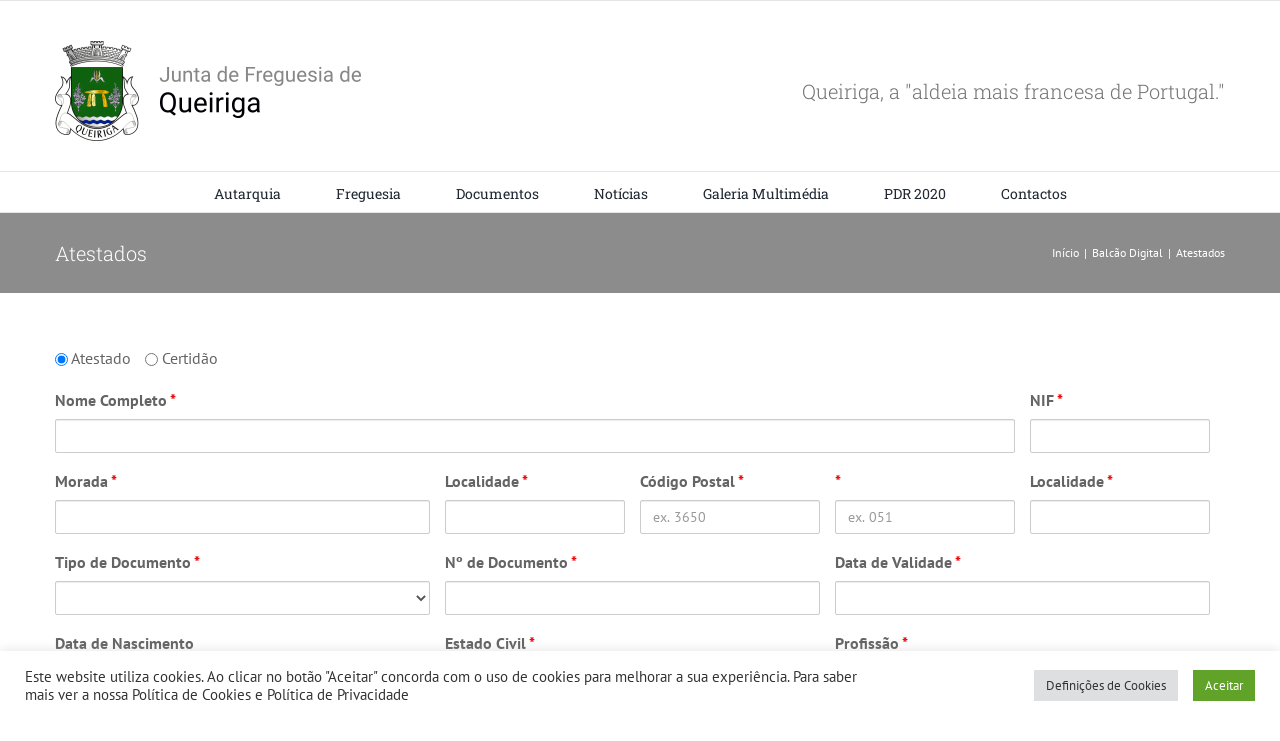

--- FILE ---
content_type: text/html; charset=UTF-8
request_url: https://freguesiadequeiriga.pt/balcao-digital/atestados
body_size: 17045
content:
<!DOCTYPE html>
<html class="avada-html-layout-wide avada-html-header-position-top" lang="pt-PT" prefix="og: http://ogp.me/ns# fb: http://ogp.me/ns/fb#">
<head>
	<meta http-equiv="X-UA-Compatible" content="IE=edge" />
	<meta http-equiv="Content-Type" content="text/html; charset=utf-8"/>
	<meta name="viewport" content="width=device-width, initial-scale=1" />
	<title>Atestados &#8211; Junta de Freguesia de Queiriga</title>
<meta name='robots' content='max-image-preview:large' />
<link rel="alternate" type="application/rss+xml" title="Junta de Freguesia de Queiriga &raquo; Feed" href="https://freguesiadequeiriga.pt/feed" />
<link rel="alternate" type="application/rss+xml" title="Junta de Freguesia de Queiriga &raquo; Feed de comentários" href="https://freguesiadequeiriga.pt/comments/feed" />
					<link rel="shortcut icon" href="https://freguesiadequeiriga.pt/wp-content/uploads/2021/12/favicon@64.png" type="image/x-icon" />
		
					<!-- For iPhone -->
			<link rel="apple-touch-icon" href="https://freguesiadequeiriga.pt/wp-content/uploads/2021/12/favicon@120.png">
		
					<!-- For iPhone Retina display -->
			<link rel="apple-touch-icon" sizes="180x180" href="https://freguesiadequeiriga.pt/wp-content/uploads/2021/12/favicon@180.png">
		
					<!-- For iPad -->
			<link rel="apple-touch-icon" sizes="152x152" href="https://freguesiadequeiriga.pt/wp-content/uploads/2021/12/favicon@152.png">
		
					<!-- For iPad Retina display -->
			<link rel="apple-touch-icon" sizes="167x167" href="https://freguesiadequeiriga.pt/wp-content/uploads/2021/12/favicon@167.png">
		
		<link rel="alternate" title="oEmbed (JSON)" type="application/json+oembed" href="https://freguesiadequeiriga.pt/wp-json/oembed/1.0/embed?url=https%3A%2F%2Ffreguesiadequeiriga.pt%2Fbalcao-digital%2Fatestados" />
<link rel="alternate" title="oEmbed (XML)" type="text/xml+oembed" href="https://freguesiadequeiriga.pt/wp-json/oembed/1.0/embed?url=https%3A%2F%2Ffreguesiadequeiriga.pt%2Fbalcao-digital%2Fatestados&#038;format=xml" />

		<meta property="og:title" content="Atestados"/>
		<meta property="og:type" content="article"/>
		<meta property="og:url" content="https://freguesiadequeiriga.pt/balcao-digital/atestados"/>
		<meta property="og:site_name" content="Junta de Freguesia de Queiriga"/>
		<meta property="og:description" content=""/>

									<meta property="og:image" content="https://freguesiadequeiriga.pt/wp-content/uploads/2022/01/logo-jfqueiriga01.png"/>
							<style id='wp-img-auto-sizes-contain-inline-css' type='text/css'>
img:is([sizes=auto i],[sizes^="auto," i]){contain-intrinsic-size:3000px 1500px}
/*# sourceURL=wp-img-auto-sizes-contain-inline-css */
</style>
<style id='classic-theme-styles-inline-css' type='text/css'>
/*! This file is auto-generated */
.wp-block-button__link{color:#fff;background-color:#32373c;border-radius:9999px;box-shadow:none;text-decoration:none;padding:calc(.667em + 2px) calc(1.333em + 2px);font-size:1.125em}.wp-block-file__button{background:#32373c;color:#fff;text-decoration:none}
/*# sourceURL=/wp-includes/css/classic-themes.min.css */
</style>
<link rel='stylesheet' id='cookie-law-info-css' href='https://freguesiadequeiriga.pt/wp-content/plugins/cookie-law-info/legacy/public/css/cookie-law-info-public.css' type='text/css' media='all' />
<link rel='stylesheet' id='cookie-law-info-gdpr-css' href='https://freguesiadequeiriga.pt/wp-content/plugins/cookie-law-info/legacy/public/css/cookie-law-info-gdpr.css' type='text/css' media='all' />
<link rel='stylesheet' id='fusion-dynamic-css-css' href='https://freguesiadequeiriga.pt/wp-content/uploads/fusion-styles/fb8a2772e7718a640521ab3b2805e7a6.min.css' type='text/css' media='all' />
<script type="text/javascript" src="https://freguesiadequeiriga.pt/wp-includes/js/jquery/jquery.min.js" id="jquery-core-js"></script>
<script type="text/javascript" id="cookie-law-info-js-extra">
/* <![CDATA[ */
var Cli_Data = {"nn_cookie_ids":[],"cookielist":[],"non_necessary_cookies":[],"ccpaEnabled":"","ccpaRegionBased":"","ccpaBarEnabled":"","strictlyEnabled":["necessary","obligatoire"],"ccpaType":"gdpr","js_blocking":"1","custom_integration":"","triggerDomRefresh":"","secure_cookies":""};
var cli_cookiebar_settings = {"animate_speed_hide":"500","animate_speed_show":"500","background":"#FFF","border":"#b1a6a6c2","border_on":"","button_1_button_colour":"#61a229","button_1_button_hover":"#4e8221","button_1_link_colour":"#fff","button_1_as_button":"1","button_1_new_win":"","button_2_button_colour":"#333","button_2_button_hover":"#292929","button_2_link_colour":"#444","button_2_as_button":"","button_2_hidebar":"","button_3_button_colour":"#dedfe0","button_3_button_hover":"#b2b2b3","button_3_link_colour":"#333333","button_3_as_button":"1","button_3_new_win":"","button_4_button_colour":"#dedfe0","button_4_button_hover":"#b2b2b3","button_4_link_colour":"#333333","button_4_as_button":"1","button_7_button_colour":"#61a229","button_7_button_hover":"#4e8221","button_7_link_colour":"#fff","button_7_as_button":"1","button_7_new_win":"","font_family":"inherit","header_fix":"","notify_animate_hide":"1","notify_animate_show":"","notify_div_id":"#cookie-law-info-bar","notify_position_horizontal":"right","notify_position_vertical":"bottom","scroll_close":"","scroll_close_reload":"","accept_close_reload":"","reject_close_reload":"","showagain_tab":"","showagain_background":"#fff","showagain_border":"#000","showagain_div_id":"#cookie-law-info-again","showagain_x_position":"100px","text":"#333333","show_once_yn":"","show_once":"10000","logging_on":"","as_popup":"","popup_overlay":"1","bar_heading_text":"","cookie_bar_as":"banner","popup_showagain_position":"bottom-right","widget_position":"left"};
var log_object = {"ajax_url":"https://freguesiadequeiriga.pt/wp-admin/admin-ajax.php"};
//# sourceURL=cookie-law-info-js-extra
/* ]]> */
</script>
<script type="text/javascript" src="https://freguesiadequeiriga.pt/wp-content/plugins/cookie-law-info/legacy/public/js/cookie-law-info-public.js" id="cookie-law-info-js"></script>
<link rel="EditURI" type="application/rsd+xml" title="RSD" href="https://freguesiadequeiriga.pt/xmlrpc.php?rsd" />

<link rel="canonical" href="https://freguesiadequeiriga.pt/balcao-digital/atestados" />
<link rel='shortlink' href='https://freguesiadequeiriga.pt/?p=3724' />
     <style>
		 .fusion-error-page-search {display:none;};
 </style>
<link rel="preload" href="https://freguesiadequeiriga.pt/wp-content/uploads/fusion-gfonts/BngMUXZYTXPIvIBgJJSb6ufN5qU.woff2" as="font" type="font/woff2" crossorigin><style type="text/css" id="css-fb-visibility">@media screen and (max-width: 640px){.fusion-no-small-visibility{display:none !important;}body:not(.fusion-builder-ui-wireframe) .sm-text-align-center{text-align:center !important;}body:not(.fusion-builder-ui-wireframe) .sm-text-align-left{text-align:left !important;}body:not(.fusion-builder-ui-wireframe) .sm-text-align-right{text-align:right !important;}body:not(.fusion-builder-ui-wireframe) .sm-flex-align-center{justify-content:center !important;}body:not(.fusion-builder-ui-wireframe) .sm-flex-align-flex-start{justify-content:flex-start !important;}body:not(.fusion-builder-ui-wireframe) .sm-flex-align-flex-end{justify-content:flex-end !important;}body:not(.fusion-builder-ui-wireframe) .sm-mx-auto{margin-left:auto !important;margin-right:auto !important;}body:not(.fusion-builder-ui-wireframe) .sm-ml-auto{margin-left:auto !important;}body:not(.fusion-builder-ui-wireframe) .sm-mr-auto{margin-right:auto !important;}body:not(.fusion-builder-ui-wireframe) .fusion-absolute-position-small{position:absolute;top:auto;width:100%;}}@media screen and (min-width: 641px) and (max-width: 1024px){.fusion-no-medium-visibility{display:none !important;}body:not(.fusion-builder-ui-wireframe) .md-text-align-center{text-align:center !important;}body:not(.fusion-builder-ui-wireframe) .md-text-align-left{text-align:left !important;}body:not(.fusion-builder-ui-wireframe) .md-text-align-right{text-align:right !important;}body:not(.fusion-builder-ui-wireframe) .md-flex-align-center{justify-content:center !important;}body:not(.fusion-builder-ui-wireframe) .md-flex-align-flex-start{justify-content:flex-start !important;}body:not(.fusion-builder-ui-wireframe) .md-flex-align-flex-end{justify-content:flex-end !important;}body:not(.fusion-builder-ui-wireframe) .md-mx-auto{margin-left:auto !important;margin-right:auto !important;}body:not(.fusion-builder-ui-wireframe) .md-ml-auto{margin-left:auto !important;}body:not(.fusion-builder-ui-wireframe) .md-mr-auto{margin-right:auto !important;}body:not(.fusion-builder-ui-wireframe) .fusion-absolute-position-medium{position:absolute;top:auto;width:100%;}}@media screen and (min-width: 1025px){.fusion-no-large-visibility{display:none !important;}body:not(.fusion-builder-ui-wireframe) .lg-text-align-center{text-align:center !important;}body:not(.fusion-builder-ui-wireframe) .lg-text-align-left{text-align:left !important;}body:not(.fusion-builder-ui-wireframe) .lg-text-align-right{text-align:right !important;}body:not(.fusion-builder-ui-wireframe) .lg-flex-align-center{justify-content:center !important;}body:not(.fusion-builder-ui-wireframe) .lg-flex-align-flex-start{justify-content:flex-start !important;}body:not(.fusion-builder-ui-wireframe) .lg-flex-align-flex-end{justify-content:flex-end !important;}body:not(.fusion-builder-ui-wireframe) .lg-mx-auto{margin-left:auto !important;margin-right:auto !important;}body:not(.fusion-builder-ui-wireframe) .lg-ml-auto{margin-left:auto !important;}body:not(.fusion-builder-ui-wireframe) .lg-mr-auto{margin-right:auto !important;}body:not(.fusion-builder-ui-wireframe) .fusion-absolute-position-large{position:absolute;top:auto;width:100%;}}</style><style type="text/css">.recentcomments a{display:inline !important;padding:0 !important;margin:0 !important;}</style><link rel="icon" href="https://freguesiadequeiriga.pt/wp-content/uploads/2021/12/cropped-favicon@167-32x32.png" sizes="32x32" />
<link rel="icon" href="https://freguesiadequeiriga.pt/wp-content/uploads/2021/12/cropped-favicon@167-192x192.png" sizes="192x192" />
<link rel="apple-touch-icon" href="https://freguesiadequeiriga.pt/wp-content/uploads/2021/12/cropped-favicon@167-180x180.png" />
<meta name="msapplication-TileImage" content="https://freguesiadequeiriga.pt/wp-content/uploads/2021/12/cropped-favicon@167-270x270.png" />
		<script type="text/javascript">
			var doc = document.documentElement;
			doc.setAttribute( 'data-useragent', navigator.userAgent );
		</script>
		
	<style id='global-styles-inline-css' type='text/css'>
:root{--wp--preset--aspect-ratio--square: 1;--wp--preset--aspect-ratio--4-3: 4/3;--wp--preset--aspect-ratio--3-4: 3/4;--wp--preset--aspect-ratio--3-2: 3/2;--wp--preset--aspect-ratio--2-3: 2/3;--wp--preset--aspect-ratio--16-9: 16/9;--wp--preset--aspect-ratio--9-16: 9/16;--wp--preset--color--black: #000000;--wp--preset--color--cyan-bluish-gray: #abb8c3;--wp--preset--color--white: #ffffff;--wp--preset--color--pale-pink: #f78da7;--wp--preset--color--vivid-red: #cf2e2e;--wp--preset--color--luminous-vivid-orange: #ff6900;--wp--preset--color--luminous-vivid-amber: #fcb900;--wp--preset--color--light-green-cyan: #7bdcb5;--wp--preset--color--vivid-green-cyan: #00d084;--wp--preset--color--pale-cyan-blue: #8ed1fc;--wp--preset--color--vivid-cyan-blue: #0693e3;--wp--preset--color--vivid-purple: #9b51e0;--wp--preset--gradient--vivid-cyan-blue-to-vivid-purple: linear-gradient(135deg,rgb(6,147,227) 0%,rgb(155,81,224) 100%);--wp--preset--gradient--light-green-cyan-to-vivid-green-cyan: linear-gradient(135deg,rgb(122,220,180) 0%,rgb(0,208,130) 100%);--wp--preset--gradient--luminous-vivid-amber-to-luminous-vivid-orange: linear-gradient(135deg,rgb(252,185,0) 0%,rgb(255,105,0) 100%);--wp--preset--gradient--luminous-vivid-orange-to-vivid-red: linear-gradient(135deg,rgb(255,105,0) 0%,rgb(207,46,46) 100%);--wp--preset--gradient--very-light-gray-to-cyan-bluish-gray: linear-gradient(135deg,rgb(238,238,238) 0%,rgb(169,184,195) 100%);--wp--preset--gradient--cool-to-warm-spectrum: linear-gradient(135deg,rgb(74,234,220) 0%,rgb(151,120,209) 20%,rgb(207,42,186) 40%,rgb(238,44,130) 60%,rgb(251,105,98) 80%,rgb(254,248,76) 100%);--wp--preset--gradient--blush-light-purple: linear-gradient(135deg,rgb(255,206,236) 0%,rgb(152,150,240) 100%);--wp--preset--gradient--blush-bordeaux: linear-gradient(135deg,rgb(254,205,165) 0%,rgb(254,45,45) 50%,rgb(107,0,62) 100%);--wp--preset--gradient--luminous-dusk: linear-gradient(135deg,rgb(255,203,112) 0%,rgb(199,81,192) 50%,rgb(65,88,208) 100%);--wp--preset--gradient--pale-ocean: linear-gradient(135deg,rgb(255,245,203) 0%,rgb(182,227,212) 50%,rgb(51,167,181) 100%);--wp--preset--gradient--electric-grass: linear-gradient(135deg,rgb(202,248,128) 0%,rgb(113,206,126) 100%);--wp--preset--gradient--midnight: linear-gradient(135deg,rgb(2,3,129) 0%,rgb(40,116,252) 100%);--wp--preset--font-size--small: 12px;--wp--preset--font-size--medium: 20px;--wp--preset--font-size--large: 24px;--wp--preset--font-size--x-large: 42px;--wp--preset--font-size--normal: 16px;--wp--preset--font-size--xlarge: 32px;--wp--preset--font-size--huge: 48px;--wp--preset--spacing--20: 0.44rem;--wp--preset--spacing--30: 0.67rem;--wp--preset--spacing--40: 1rem;--wp--preset--spacing--50: 1.5rem;--wp--preset--spacing--60: 2.25rem;--wp--preset--spacing--70: 3.38rem;--wp--preset--spacing--80: 5.06rem;--wp--preset--shadow--natural: 6px 6px 9px rgba(0, 0, 0, 0.2);--wp--preset--shadow--deep: 12px 12px 50px rgba(0, 0, 0, 0.4);--wp--preset--shadow--sharp: 6px 6px 0px rgba(0, 0, 0, 0.2);--wp--preset--shadow--outlined: 6px 6px 0px -3px rgb(255, 255, 255), 6px 6px rgb(0, 0, 0);--wp--preset--shadow--crisp: 6px 6px 0px rgb(0, 0, 0);}:where(.is-layout-flex){gap: 0.5em;}:where(.is-layout-grid){gap: 0.5em;}body .is-layout-flex{display: flex;}.is-layout-flex{flex-wrap: wrap;align-items: center;}.is-layout-flex > :is(*, div){margin: 0;}body .is-layout-grid{display: grid;}.is-layout-grid > :is(*, div){margin: 0;}:where(.wp-block-columns.is-layout-flex){gap: 2em;}:where(.wp-block-columns.is-layout-grid){gap: 2em;}:where(.wp-block-post-template.is-layout-flex){gap: 1.25em;}:where(.wp-block-post-template.is-layout-grid){gap: 1.25em;}.has-black-color{color: var(--wp--preset--color--black) !important;}.has-cyan-bluish-gray-color{color: var(--wp--preset--color--cyan-bluish-gray) !important;}.has-white-color{color: var(--wp--preset--color--white) !important;}.has-pale-pink-color{color: var(--wp--preset--color--pale-pink) !important;}.has-vivid-red-color{color: var(--wp--preset--color--vivid-red) !important;}.has-luminous-vivid-orange-color{color: var(--wp--preset--color--luminous-vivid-orange) !important;}.has-luminous-vivid-amber-color{color: var(--wp--preset--color--luminous-vivid-amber) !important;}.has-light-green-cyan-color{color: var(--wp--preset--color--light-green-cyan) !important;}.has-vivid-green-cyan-color{color: var(--wp--preset--color--vivid-green-cyan) !important;}.has-pale-cyan-blue-color{color: var(--wp--preset--color--pale-cyan-blue) !important;}.has-vivid-cyan-blue-color{color: var(--wp--preset--color--vivid-cyan-blue) !important;}.has-vivid-purple-color{color: var(--wp--preset--color--vivid-purple) !important;}.has-black-background-color{background-color: var(--wp--preset--color--black) !important;}.has-cyan-bluish-gray-background-color{background-color: var(--wp--preset--color--cyan-bluish-gray) !important;}.has-white-background-color{background-color: var(--wp--preset--color--white) !important;}.has-pale-pink-background-color{background-color: var(--wp--preset--color--pale-pink) !important;}.has-vivid-red-background-color{background-color: var(--wp--preset--color--vivid-red) !important;}.has-luminous-vivid-orange-background-color{background-color: var(--wp--preset--color--luminous-vivid-orange) !important;}.has-luminous-vivid-amber-background-color{background-color: var(--wp--preset--color--luminous-vivid-amber) !important;}.has-light-green-cyan-background-color{background-color: var(--wp--preset--color--light-green-cyan) !important;}.has-vivid-green-cyan-background-color{background-color: var(--wp--preset--color--vivid-green-cyan) !important;}.has-pale-cyan-blue-background-color{background-color: var(--wp--preset--color--pale-cyan-blue) !important;}.has-vivid-cyan-blue-background-color{background-color: var(--wp--preset--color--vivid-cyan-blue) !important;}.has-vivid-purple-background-color{background-color: var(--wp--preset--color--vivid-purple) !important;}.has-black-border-color{border-color: var(--wp--preset--color--black) !important;}.has-cyan-bluish-gray-border-color{border-color: var(--wp--preset--color--cyan-bluish-gray) !important;}.has-white-border-color{border-color: var(--wp--preset--color--white) !important;}.has-pale-pink-border-color{border-color: var(--wp--preset--color--pale-pink) !important;}.has-vivid-red-border-color{border-color: var(--wp--preset--color--vivid-red) !important;}.has-luminous-vivid-orange-border-color{border-color: var(--wp--preset--color--luminous-vivid-orange) !important;}.has-luminous-vivid-amber-border-color{border-color: var(--wp--preset--color--luminous-vivid-amber) !important;}.has-light-green-cyan-border-color{border-color: var(--wp--preset--color--light-green-cyan) !important;}.has-vivid-green-cyan-border-color{border-color: var(--wp--preset--color--vivid-green-cyan) !important;}.has-pale-cyan-blue-border-color{border-color: var(--wp--preset--color--pale-cyan-blue) !important;}.has-vivid-cyan-blue-border-color{border-color: var(--wp--preset--color--vivid-cyan-blue) !important;}.has-vivid-purple-border-color{border-color: var(--wp--preset--color--vivid-purple) !important;}.has-vivid-cyan-blue-to-vivid-purple-gradient-background{background: var(--wp--preset--gradient--vivid-cyan-blue-to-vivid-purple) !important;}.has-light-green-cyan-to-vivid-green-cyan-gradient-background{background: var(--wp--preset--gradient--light-green-cyan-to-vivid-green-cyan) !important;}.has-luminous-vivid-amber-to-luminous-vivid-orange-gradient-background{background: var(--wp--preset--gradient--luminous-vivid-amber-to-luminous-vivid-orange) !important;}.has-luminous-vivid-orange-to-vivid-red-gradient-background{background: var(--wp--preset--gradient--luminous-vivid-orange-to-vivid-red) !important;}.has-very-light-gray-to-cyan-bluish-gray-gradient-background{background: var(--wp--preset--gradient--very-light-gray-to-cyan-bluish-gray) !important;}.has-cool-to-warm-spectrum-gradient-background{background: var(--wp--preset--gradient--cool-to-warm-spectrum) !important;}.has-blush-light-purple-gradient-background{background: var(--wp--preset--gradient--blush-light-purple) !important;}.has-blush-bordeaux-gradient-background{background: var(--wp--preset--gradient--blush-bordeaux) !important;}.has-luminous-dusk-gradient-background{background: var(--wp--preset--gradient--luminous-dusk) !important;}.has-pale-ocean-gradient-background{background: var(--wp--preset--gradient--pale-ocean) !important;}.has-electric-grass-gradient-background{background: var(--wp--preset--gradient--electric-grass) !important;}.has-midnight-gradient-background{background: var(--wp--preset--gradient--midnight) !important;}.has-small-font-size{font-size: var(--wp--preset--font-size--small) !important;}.has-medium-font-size{font-size: var(--wp--preset--font-size--medium) !important;}.has-large-font-size{font-size: var(--wp--preset--font-size--large) !important;}.has-x-large-font-size{font-size: var(--wp--preset--font-size--x-large) !important;}
/*# sourceURL=global-styles-inline-css */
</style>
<link rel='stylesheet' id='cf-front-css' href='https://freguesiadequeiriga.pt/wp-content/plugins/caldera-forms/assets/build/css/caldera-forms-front.min.css' type='text/css' media='all' />
<link rel='stylesheet' id='cf-datepickercss-css' href='https://freguesiadequeiriga.pt/wp-content/plugins/caldera-forms/fields/date_picker/css/datepicker.css' type='text/css' media='all' />
<link rel='stylesheet' id='cf-render-css' href='https://freguesiadequeiriga.pt/wp-content/plugins/caldera-forms/clients/render/build/style.min.css' type='text/css' media='all' />
<link rel='stylesheet' id='cookie-law-info-table-css' href='https://freguesiadequeiriga.pt/wp-content/plugins/cookie-law-info/legacy/public/css/cookie-law-info-table.css' type='text/css' media='all' />
</head>

<body class="wp-singular page-template-default page page-id-3724 page-child parent-pageid-3687 wp-theme-Avada fusion-image-hovers fusion-pagination-sizing fusion-button_type-flat fusion-button_span-no fusion-button_gradient-linear avada-image-rollover-circle-yes avada-image-rollover-yes avada-image-rollover-direction-top fusion-body ltr fusion-sticky-header no-mobile-sticky-header no-mobile-slidingbar no-mobile-totop fusion-disable-outline fusion-sub-menu-fade mobile-logo-pos-left layout-wide-mode avada-has-boxed-modal-shadow-none layout-scroll-offset-full avada-has-zero-margin-offset-top fusion-top-header menu-text-align-center mobile-menu-design-modern fusion-show-pagination-text fusion-header-layout-v4 avada-responsive avada-footer-fx-none avada-menu-highlight-style-bar fusion-search-form-classic fusion-main-menu-search-dropdown fusion-avatar-square avada-dropdown-styles avada-blog-layout-grid avada-blog-archive-layout-large avada-header-shadow-no avada-menu-icon-position-left avada-has-megamenu-shadow avada-has-mainmenu-dropdown-divider avada-has-pagetitle-bg-full avada-has-pagetitle-bg-parallax avada-has-titlebar-bar_and_content avada-has-pagination-padding avada-flyout-menu-direction-fade avada-ec-views-v1" >
		<a class="skip-link screen-reader-text" href="#content">Skip to content</a>

	<div id="boxed-wrapper">
		<div class="fusion-sides-frame"></div>
		<div id="wrapper" class="fusion-wrapper">
			<div id="home" style="position:relative;top:-1px;"></div>
			
				
			<header class="fusion-header-wrapper">
				<div class="fusion-header-v4 fusion-logo-alignment fusion-logo-left fusion-sticky-menu- fusion-sticky-logo- fusion-mobile-logo-1 fusion-sticky-menu-only fusion-header-menu-align-center fusion-mobile-menu-design-modern">
					
<div class="fusion-secondary-header">
	<div class="fusion-row">
							<div class="fusion-alignright">
				<nav class="fusion-secondary-menu" role="navigation" aria-label="Secondary Menu"></nav>			</div>
			</div>
</div>
<div class="fusion-header-sticky-height"></div>
<div class="fusion-sticky-header-wrapper"> <!-- start fusion sticky header wrapper -->
	<div class="fusion-header">
		<div class="fusion-row">
							<div class="fusion-logo" data-margin-top="10px" data-margin-bottom="0px" data-margin-left="0px" data-margin-right="0px">
			<a class="fusion-logo-link"  href="https://freguesiadequeiriga.pt/" >

						<!-- standard logo -->
			<img src="https://freguesiadequeiriga.pt/wp-content/uploads/2022/01/logo-jfqueiriga01.png" srcset="https://freguesiadequeiriga.pt/wp-content/uploads/2022/01/logo-jfqueiriga01.png 1x" width="306" height="100" alt="Junta de Freguesia de Queiriga Logo" data-retina_logo_url="" class="fusion-standard-logo" />

											<!-- mobile logo -->
				<img src="https://freguesiadequeiriga.pt/wp-content/uploads/2022/01/logo-jfqueiriga01.png" srcset="https://freguesiadequeiriga.pt/wp-content/uploads/2022/01/logo-jfqueiriga01.png 1x, https://freguesiadequeiriga.pt/wp-content/uploads/2022/01/logo-jfqueiriga01.png 2x" width="306" height="100" style="max-height:100px;height:auto;" alt="Junta de Freguesia de Queiriga Logo" data-retina_logo_url="https://freguesiadequeiriga.pt/wp-content/uploads/2022/01/logo-jfqueiriga01.png" class="fusion-mobile-logo" />
			
					</a>
		
<div class="fusion-header-content-3-wrapper">
			<h3 class="fusion-header-tagline">
			Queiriga, a "aldeia mais francesa de Portugal."		</h3>
	</div>
</div>
								<div class="fusion-mobile-menu-icons">
							<a href="#" class="fusion-icon awb-icon-bars" aria-label="Toggle mobile menu" aria-expanded="false"></a>
		
		
		
			</div>
			
					</div>
	</div>
	<div class="fusion-secondary-main-menu">
		<div class="fusion-row">
			<nav class="fusion-main-menu" aria-label="Main Menu"><ul id="menu-menu-secundario" class="fusion-menu"><li  id="menu-item-3585"  class="menu-item menu-item-type-custom menu-item-object-custom menu-item-has-children menu-item-3585 fusion-dropdown-menu"  data-item-id="3585"><a  href="#" class="fusion-bar-highlight"><span class="menu-text">Autarquia</span></a><ul class="sub-menu"><li  id="menu-item-3591"  class="menu-item menu-item-type-post_type menu-item-object-page menu-item-3591 fusion-dropdown-submenu" ><a  href="https://freguesiadequeiriga.pt/mensagem-do-executivo" class="fusion-bar-highlight"><span>Mensagem do Executivo</span></a></li><li  id="menu-item-3590"  class="menu-item menu-item-type-post_type menu-item-object-page menu-item-3590 fusion-dropdown-submenu" ><a  href="https://freguesiadequeiriga.pt/orgaos" class="fusion-bar-highlight"><span>Órgãos</span></a></li><li  id="menu-item-3589"  class="menu-item menu-item-type-post_type menu-item-object-page menu-item-3589 fusion-dropdown-submenu" ><a  href="https://freguesiadequeiriga.pt/horario-de-atendimento" class="fusion-bar-highlight"><span>Horário de Atendimento</span></a></li></ul></li><li  id="menu-item-3592"  class="menu-item menu-item-type-custom menu-item-object-custom menu-item-has-children menu-item-3592 fusion-dropdown-menu"  data-item-id="3592"><a  href="#" class="fusion-bar-highlight"><span class="menu-text">Freguesia</span></a><ul class="sub-menu"><li  id="menu-item-3671"  class="menu-item menu-item-type-post_type menu-item-object-page menu-item-3671 fusion-dropdown-submenu" ><a  href="https://freguesiadequeiriga.pt/historia" class="fusion-bar-highlight"><span>História</span></a></li><li  id="menu-item-3672"  class="menu-item menu-item-type-post_type menu-item-object-page menu-item-3672 fusion-dropdown-submenu" ><a  href="https://freguesiadequeiriga.pt/simbolos-heraldicos" class="fusion-bar-highlight"><span>Símbolos Heráldicos</span></a></li><li  id="menu-item-3673"  class="menu-item menu-item-type-post_type menu-item-object-page menu-item-3673 fusion-dropdown-submenu" ><a  href="https://freguesiadequeiriga.pt/patrimonio-cultural-edificado" class="fusion-bar-highlight"><span>Património Cultural e Edificado</span></a></li><li  id="menu-item-3674"  class="menu-item menu-item-type-post_type menu-item-object-page menu-item-3674 fusion-dropdown-submenu" ><a  href="https://freguesiadequeiriga.pt/?page_id=3633" class="fusion-bar-highlight"><span>Património Paisagistico</span></a></li><li  id="menu-item-3679"  class="menu-item menu-item-type-post_type menu-item-object-page menu-item-3679 fusion-dropdown-submenu" ><a  href="https://freguesiadequeiriga.pt/gastronomia" class="fusion-bar-highlight"><span>Gastronomia</span></a></li><li  id="menu-item-4369"  class="menu-item menu-item-type-post_type menu-item-object-page menu-item-4369 fusion-dropdown-submenu" ><a  href="https://freguesiadequeiriga.pt/associacoes" class="fusion-bar-highlight"><span>Associações</span></a></li><li  id="menu-item-3677"  class="menu-item menu-item-type-post_type menu-item-object-page menu-item-3677 fusion-dropdown-submenu" ><a  href="https://freguesiadequeiriga.pt/lazer" class="fusion-bar-highlight"><span>Lazer</span></a></li><li  id="menu-item-3676"  class="menu-item menu-item-type-post_type menu-item-object-page menu-item-3676 fusion-dropdown-submenu" ><a  href="https://freguesiadequeiriga.pt/economia" class="fusion-bar-highlight"><span>Economia</span></a></li><li  id="menu-item-3678"  class="menu-item menu-item-type-post_type menu-item-object-page menu-item-3678 fusion-dropdown-submenu" ><a  href="https://freguesiadequeiriga.pt/festas-e-romarias" class="fusion-bar-highlight"><span>Festas e Romarias</span></a></li></ul></li><li  id="menu-item-3968"  class="menu-item menu-item-type-custom menu-item-object-custom menu-item-has-children menu-item-3968 fusion-dropdown-menu"  data-item-id="3968"><a  class="fusion-bar-highlight"><span class="menu-text">Documentos</span></a><ul class="sub-menu"><li  id="menu-item-4569"  class="menu-item menu-item-type-post_type menu-item-object-page menu-item-4569 fusion-dropdown-submenu" ><a  href="https://freguesiadequeiriga.pt/atas-da-junta-de-freguesia" class="fusion-bar-highlight"><span>Atas</span></a></li><li  id="menu-item-3986"  class="menu-item menu-item-type-post_type menu-item-object-page menu-item-3986 fusion-dropdown-submenu" ><a  href="https://freguesiadequeiriga.pt/?page_id=3979" class="fusion-bar-highlight"><span>Editais</span></a></li><li  id="menu-item-4586"  class="menu-item menu-item-type-post_type menu-item-object-page menu-item-4586 fusion-dropdown-submenu" ><a  href="https://freguesiadequeiriga.pt/regulamentos" class="fusion-bar-highlight"><span>Regulamentos</span></a></li></ul></li><li  id="menu-item-3702"  class="hidden menu-item menu-item-type-post_type menu-item-object-page current-page-ancestor menu-item-3702"  data-classes="hidden" data-item-id="3702"><a  title="O seu Balcão Digital" href="https://freguesiadequeiriga.pt/?page_id=3687" class="fusion-bar-highlight"><span class="menu-text">Balcão Digital</span></a></li><li  id="menu-item-3754"  class="menu-item menu-item-type-post_type menu-item-object-page menu-item-3754"  data-item-id="3754"><a  href="https://freguesiadequeiriga.pt/noticias" class="fusion-bar-highlight"><span class="menu-text">Notícias</span></a></li><li  id="menu-item-3703"  class="menu-item menu-item-type-post_type menu-item-object-page menu-item-3703"  data-item-id="3703"><a  href="https://freguesiadequeiriga.pt/galeria" class="fusion-bar-highlight"><span class="menu-text">Galeria Multimédia</span></a></li><li  id="menu-item-4840"  class="menu-item menu-item-type-post_type menu-item-object-page menu-item-4840"  data-item-id="4840"><a  href="https://freguesiadequeiriga.pt/pdr-2020" class="fusion-bar-highlight"><span class="menu-text">PDR 2020</span></a></li><li  id="menu-item-3680"  class="menu-item menu-item-type-post_type menu-item-object-page menu-item-3680"  data-item-id="3680"><a  href="https://freguesiadequeiriga.pt/contactos" class="fusion-bar-highlight"><span class="menu-text">Contactos</span></a></li></ul></nav>
<nav class="fusion-mobile-nav-holder fusion-mobile-menu-text-align-left" aria-label="Main Menu Mobile"></nav>

					</div>
	</div>
</div> <!-- end fusion sticky header wrapper -->
				</div>
				<div class="fusion-clearfix"></div>
			</header>
							
						<div id="sliders-container" class="fusion-slider-visibility">
					</div>
				
				
			
			<div class="avada-page-titlebar-wrapper" role="banner">
	<div class="fusion-page-title-bar fusion-page-title-bar-none fusion-page-title-bar-left">
		<div class="fusion-page-title-row">
			<div class="fusion-page-title-wrapper">
				<div class="fusion-page-title-captions">

																							<h1 class="entry-title">Atestados</h1>

											
					
				</div>

															<div class="fusion-page-title-secondary">
							<div class="fusion-breadcrumbs"><span class="fusion-breadcrumb-item"><a href="https://freguesiadequeiriga.pt" class="fusion-breadcrumb-link"><span >Início</span></a></span><span class="fusion-breadcrumb-sep">|</span><span class="fusion-breadcrumb-item"><a href="https://freguesiadequeiriga.pt/?page_id=3687" class="fusion-breadcrumb-link"><span >Balcão Digital</span></a></span><span class="fusion-breadcrumb-sep">|</span><span class="fusion-breadcrumb-item"><span  class="breadcrumb-leaf">Atestados</span></span></div>						</div>
									
			</div>
		</div>
	</div>
</div>

						<main id="main" class="clearfix ">
				<div class="fusion-row" style="">
<section id="content" style="width: 100%;">
					<div id="post-3724" class="post-3724 page type-page status-publish hentry">
			<span class="entry-title rich-snippet-hidden">Atestados</span><span class="vcard rich-snippet-hidden"><span class="fn"><a href="https://freguesiadequeiriga.pt/author/admin-freguesia" title="Artigos de admin.freguesia" rel="author">admin.freguesia</a></span></span><span class="updated rich-snippet-hidden">2021-11-17T09:35:42+00:00</span>
			
			<div class="post-content">
				<div class="fusion-fullwidth fullwidth-box fusion-builder-row-1 fusion-flex-container nonhundred-percent-fullwidth non-hundred-percent-height-scrolling" style="background-color: rgba(255,255,255,0);background-position: center center;background-repeat: no-repeat;border-width: 0px 0px 0px 0px;border-color:#eae9e9;border-style:solid;" ><div class="fusion-builder-row fusion-row fusion-flex-align-items-flex-start" style="max-width:1216.8px;margin-left: calc(-4% / 2 );margin-right: calc(-4% / 2 );"><div class="fusion-layout-column fusion_builder_column fusion-builder-column-0 fusion_builder_column_1_1 1_1 fusion-flex-column"><div class="fusion-column-wrapper fusion-flex-justify-content-flex-start fusion-content-layout-column" style="background-position:left top;background-repeat:no-repeat;-webkit-background-size:cover;-moz-background-size:cover;-o-background-size:cover;background-size:cover;padding: 0px 0px 0px 0px;"><div class="caldera-grid" id="caldera_form_1" data-cf-ver="1.9.6" data-cf-form-id="CF5ea7fe4cae772"><div id="caldera_notices_1" data-spinner="https://freguesiadequeiriga.pt/wp-admin/images/spinner.gif"></div><form data-instance="1" class="CF5ea7fe4cae772 caldera_forms_form cfajax-trigger" method="POST" enctype="multipart/form-data" id="CF5ea7fe4cae772_1" data-form-id="CF5ea7fe4cae772" aria-label="Atendimento" data-target="#caldera_notices_1" data-template="#cfajax_CF5ea7fe4cae772-tmpl" data-cfajax="CF5ea7fe4cae772" data-load-element="_parent" data-load-class="cf_processing" data-post-disable="0" data-action="cf_process_ajax_submit" data-request="https://freguesiadequeiriga.pt/cf-api/CF5ea7fe4cae772" data-hiderows="true">
<input type="hidden" id="_cf_verify_CF5ea7fe4cae772" name="_cf_verify" value="cd61a178a9"  data-nonce-time="1769511093" /><input type="hidden" name="_wp_http_referer" value="/balcao-digital/atestados" /><div id="cf2-CF5ea7fe4cae772_1"></div><input type="hidden" name="_cf_frm_id" value="CF5ea7fe4cae772">
<input type="hidden" name="_cf_frm_ct" value="1">
<input type="hidden" name="cfajax" value="CF5ea7fe4cae772">
<input type="hidden" name="_cf_cr_pst" value="3724">
<div class="hide" style="display:none; overflow:hidden;height:0;width:0;">
<label>Order Number</label><input type="text" name="order_number" value="" autocomplete="off">
</div><div id="CF5ea7fe4cae772_1-row-1"  class="row  first_row"><div  class="col-md-12  single"><div data-field-wrapper="fld_4589613" class="form-group" id="fld_4589613_1-wrap">
<label id="fld_4589613Label" for="fld_4589613_1" class="control-label screen-reader-text sr-only">tipo</label>
<div class="">
				<label class="radio-inline" data-label="Atestado" for="fld_4589613_1_opt1256572"><input type="radio" id="fld_4589613_1_opt1256572" data-field="fld_4589613" class="fld_4589613_1" name="fld_4589613" value="Atestado" checked="checked"   data-radio-field="fld_4589613_1" data-type="radio" data-calc-value="Atestado" />
			Atestado		</label>
								<label class="radio-inline" data-label="Certidão" for="fld_4589613_1_opt1913135"><input type="radio" id="fld_4589613_1_opt1913135" data-field="fld_4589613" class="fld_4589613_1" name="fld_4589613" value="Certidão"    data-radio-field="fld_4589613_1" data-type="radio" data-calc-value="Certidão" />
			Certidão		</label>
				</div>
</div>
<input    type="hidden" data-field="fld_9426229" class=" form-control" id="fld_9426229_1" name="fld_9426229" value="atendimento" data-type="hidden"   ></div></div><div id="CF5ea7fe4cae772_1-row-2"  class="row "><div  class="col-md-10  first_col"><div data-field-wrapper="fld_9014900" class="form-group" id="fld_9014900_1-wrap">
	<label id="fld_9014900Label" for="fld_9014900_1" class="control-label">Nome Completo <span aria-hidden="true" role="presentation" class="field_required" style="color:#ee0000;">*</span></label>
	<div class="">
		<input   required type="text" data-field="fld_9014900" class=" form-control" id="fld_9014900_1" name="fld_9014900" value="" data-type="text" aria-required="true"   aria-labelledby="fld_9014900Label" >			</div>
</div>
</div><div  class="col-md-2  last_col"><div data-field-wrapper="fld_4211855" class="form-group" id="fld_4211855_1-wrap">
	<label id="fld_4211855Label" for="fld_4211855_1" class="control-label">NIF <span aria-hidden="true" role="presentation" class="field_required" style="color:#ee0000;">*</span></label>
	<div class="">
		<input   required type="number" data-field="fld_4211855" class=" form-control" id="fld_4211855_1" name="fld_4211855" value="" data-type="number" data-parsley-type="number" aria-required="true"   aria-labelledby="fld_4211855Label" >			</div>
</div>
</div></div><div id="CF5ea7fe4cae772_1-row-3"  class="row "><div  class="col-md-4  first_col"><div data-field-wrapper="fld_1432240" class="form-group" id="fld_1432240_1-wrap">
	<label id="fld_1432240Label" for="fld_1432240_1" class="control-label">Morada <span aria-hidden="true" role="presentation" class="field_required" style="color:#ee0000;">*</span></label>
	<div class="">
		<input   required type="text" data-field="fld_1432240" class=" form-control" id="fld_1432240_1" name="fld_1432240" value="" data-type="text" aria-required="true"   aria-labelledby="fld_1432240Label" >			</div>
</div>
</div><div  class="col-md-2 "><div data-field-wrapper="fld_8627488" class="form-group" id="fld_8627488_1-wrap">
	<label id="fld_8627488Label" for="fld_8627488_1" class="control-label">Localidade <span aria-hidden="true" role="presentation" class="field_required" style="color:#ee0000;">*</span></label>
	<div class="">
		<input   required type="text" data-field="fld_8627488" class=" form-control" id="fld_8627488_1" name="fld_8627488" value="" data-type="text" aria-required="true"   aria-labelledby="fld_8627488Label" >			</div>
</div>
</div><div  class="col-md-2 "><div data-field-wrapper="fld_4678157" class="form-group" id="fld_4678157_1-wrap">
	<label id="fld_4678157Label" for="fld_4678157_1" class="control-label">Código Postal <span aria-hidden="true" role="presentation" class="field_required" style="color:#ee0000;">*</span></label>
	<div class="">
		<input placeholder="ex. 3650"  required type="number" data-field="fld_4678157" class=" form-control" id="fld_4678157_1" name="fld_4678157" value="" data-type="number" max="4" data-parsley-type="number" aria-required="true"   aria-labelledby="fld_4678157Label" >			</div>
</div>
</div><div  class="col-md-2 "><div data-field-wrapper="fld_3747871" class="form-group" id="fld_3747871_1-wrap">
	<label id="fld_3747871Label" for="fld_3747871_1" class="control-label">  <span aria-hidden="true" role="presentation" class="field_required" style="color:#ee0000;">*</span></label>
	<div class="">
		<input placeholder="ex. 051"  required type="number" data-field="fld_3747871" class=" form-control" id="fld_3747871_1" name="fld_3747871" value="" data-type="number" max="3" data-parsley-type="number" aria-required="true"   aria-labelledby="fld_3747871Label" >			</div>
</div>
</div><div  class="col-md-2  last_col"><div data-field-wrapper="fld_1058627" class="form-group" id="fld_1058627_1-wrap">
	<label id="fld_1058627Label" for="fld_1058627_1" class="control-label">Localidade <span aria-hidden="true" role="presentation" class="field_required" style="color:#ee0000;">*</span></label>
	<div class="">
		<input   required type="text" data-field="fld_1058627" class=" form-control" id="fld_1058627_1" name="fld_1058627" value="" data-type="text" aria-required="true"   aria-labelledby="fld_1058627Label" >			</div>
</div>
</div></div><div id="CF5ea7fe4cae772_1-row-4"  class="row "><div  class="col-md-4  first_col"><div data-field-wrapper="fld_5659292" class="form-group" id="fld_5659292_1-wrap">
	<label id="fld_5659292Label" for="fld_5659292_1" class="control-label">Tipo de Documento <span aria-hidden="true" role="presentation" class="field_required" style="color:#ee0000;">*</span></label>
	<div class="">
		<select name="fld_5659292" value="" data-field="fld_5659292" class="form-control" id="fld_5659292_1"  required="required"  aria-labelledby="fld_5659292Label" >
		<option value=""></option>
					<option value="Bilhete de Identidade"  data-calc-value="Bilhete de Identidade" >
						Bilhete de Identidade					</option>
										<option value="Cartão de Cidadão"  data-calc-value="Cartão de Cidadão" >
						Cartão de Cidadão					</option>
							</select>
			</div>
</div>
</div><div  class="col-md-4 "><div data-field-wrapper="fld_2097467" class="form-group" id="fld_2097467_1-wrap">
	<label id="fld_2097467Label" for="fld_2097467_1" class="control-label">Nº de Documento <span aria-hidden="true" role="presentation" class="field_required" style="color:#ee0000;">*</span></label>
	<div class="">
		<input   required type="text" data-field="fld_2097467" class=" form-control" id="fld_2097467_1" name="fld_2097467" value="" data-type="text" aria-required="true"   aria-labelledby="fld_2097467Label" >			</div>
</div>
</div><div  class="col-md-4  last_col">
<div data-field-wrapper="fld_4530838" class="form-group" id="fld_4530838_1-wrap">
	<label id="fld_4530838Label" for="fld_4530838_1" class="control-label">Data de Validade <span aria-hidden="true" role="presentation" class="field_required" style="color:#ee0000;">*</span></label>
	<div class="">
		<input  type="text" data-provide="cfdatepicker" name="fld_4530838" value="" id="fld_4530838_1" data-field="fld_4530838" class="form-control cfdatepicker is-cfdatepicker" data-date-format="yyyy-mm-dd" required="1" data-date-start-view="month" data-date-language="pt"   aria-labelledby="fld_4530838Label" required  />
			</div>
</div>
</div></div><div id="CF5ea7fe4cae772_1-row-5"  class="row "><div  class="col-md-4  first_col">
<div data-field-wrapper="fld_2899354" class="form-group" id="fld_2899354_1-wrap">
	<label id="fld_2899354Label" for="fld_2899354_1" class="control-label">Data de Nascimento</label>
	<div class="">
		<input  type="text" data-provide="cfdatepicker" name="fld_2899354" value="" id="fld_2899354_1" data-field="fld_2899354" class="form-control cfdatepicker is-cfdatepicker" data-date-format="yyyy-mm-dd" data-date-start-view="month"   aria-labelledby="fld_2899354Label"   />
			</div>
</div>
</div><div  class="col-md-4 "><div data-field-wrapper="fld_9437161" class="form-group" id="fld_9437161_1-wrap">
	<label id="fld_9437161Label" for="fld_9437161_1" class="control-label">Estado Civil <span aria-hidden="true" role="presentation" class="field_required" style="color:#ee0000;">*</span></label>
	<div class="">
		<select name="fld_9437161" value="" data-field="fld_9437161" class="form-control" id="fld_9437161_1"  required="required"  aria-labelledby="fld_9437161Label" >
		<option value=""></option>
					<option value="Solteiro"  data-calc-value="0" >
						Solteiro/a					</option>
										<option value="Casado"  data-calc-value="0" >
						Casado/a					</option>
										<option value="Viuvo"  data-calc-value="0" >
						Viúvo/a					</option>
										<option value="Divorciado"  data-calc-value="0" >
						Divorciado/a					</option>
										<option value="União de Facto"  data-calc-value="0" >
						União de Facto					</option>
							</select>
			</div>
</div>
</div><div  class="col-md-4  last_col"><div data-field-wrapper="fld_8965012" class="form-group" id="fld_8965012_1-wrap">
	<label id="fld_8965012Label" for="fld_8965012_1" class="control-label">Profissão <span aria-hidden="true" role="presentation" class="field_required" style="color:#ee0000;">*</span></label>
	<div class="">
		<input   required type="text" data-field="fld_8965012" class=" form-control" id="fld_8965012_1" name="fld_8965012" value="" data-type="text" aria-required="true"   aria-labelledby="fld_8965012Label" >			</div>
</div>
</div></div><div id="CF5ea7fe4cae772_1-row-6"  class="row "><div  class="col-md-4  first_col"><div data-field-wrapper="fld_8050630" class="form-group" id="fld_8050630_1-wrap">
	<label id="fld_8050630Label" for="fld_8050630_1" class="control-label">Naturalidade <span aria-hidden="true" role="presentation" class="field_required" style="color:#ee0000;">*</span></label>
	<div class="">
		<input   required type="text" data-field="fld_8050630" class=" form-control" id="fld_8050630_1" name="fld_8050630" value="" data-type="text" aria-required="true"   aria-labelledby="fld_8050630Label" >			</div>
</div>
</div><div  class="col-md-4 "><div data-field-wrapper="fld_1917726" class="form-group" id="fld_1917726_1-wrap">
	<label id="fld_1917726Label" for="fld_1917726_1" class="control-label">Naturalidade (Freguesia) <span aria-hidden="true" role="presentation" class="field_required" style="color:#ee0000;">*</span></label>
	<div class="">
		<input   required type="text" data-field="fld_1917726" class=" form-control" id="fld_1917726_1" name="fld_1917726" value="" data-type="text" aria-required="true"   aria-labelledby="fld_1917726Label" >			</div>
</div>
</div><div  class="col-md-4  last_col"><div data-field-wrapper="fld_911044" class="form-group" id="fld_911044_1-wrap">
	<label id="fld_911044Label" for="fld_911044_1" class="control-label">Naturalidade (Concelho) <span aria-hidden="true" role="presentation" class="field_required" style="color:#ee0000;">*</span></label>
	<div class="">
		<input   required type="text" data-field="fld_911044" class=" form-control" id="fld_911044_1" name="fld_911044" value="" data-type="text" aria-required="true"   aria-labelledby="fld_911044Label" >			</div>
</div>
</div></div><div id="CF5ea7fe4cae772_1-row-7"  class="row "><div  class="col-md-6  first_col"><div data-field-wrapper="fld_6003501" class="form-group" id="fld_6003501_1-wrap">
	<label id="fld_6003501Label" for="fld_6003501_1" class="control-label">Filiação (Pai)</label>
	<div class="">
		<input    type="text" data-field="fld_6003501" class=" form-control" id="fld_6003501_1" name="fld_6003501" value="" data-type="text"   aria-labelledby="fld_6003501Label" >			</div>
</div>
</div><div  class="col-md-6  last_col"><div data-field-wrapper="fld_6642349" class="form-group" id="fld_6642349_1-wrap">
	<label id="fld_6642349Label" for="fld_6642349_1" class="control-label">Filiação (Mãe)</label>
	<div class="">
		<input    type="text" data-field="fld_6642349" class=" form-control" id="fld_6642349_1" name="fld_6642349" value="" data-type="text"   aria-labelledby="fld_6642349Label" >			</div>
</div>
</div></div><div id="CF5ea7fe4cae772_1-row-8"  class="row "><div  class="col-md-12  single"><div data-field-wrapper="fld_1768375" class="form-group" id="fld_1768375_1-wrap">
	<label id="fld_1768375Label" for="fld_1768375_1" class="control-label">Para efeitos de... <span aria-hidden="true" role="presentation" class="field_required" style="color:#ee0000;">*</span></label>
	<div class="">
		<input   required type="text" data-field="fld_1768375" class=" form-control" id="fld_1768375_1" name="fld_1768375" value="" data-type="text" aria-required="true"   aria-labelledby="fld_1768375Label" >			</div>
</div>
</div></div><div id="CF5ea7fe4cae772_1-row-9"  class="row "><div  class="col-md-12  single"><div data-field-wrapper="fld_3751110" class="form-group" id="fld_3751110_1-wrap">
	<label id="fld_3751110Label" for="fld_3751110_1" class="control-label">Descrição do pedido de atestado <span aria-hidden="true" role="presentation" class="field_required" style="color:#ee0000;">*</span></label>
	<div class="">
		<textarea name="fld_3751110" value="" data-field="fld_3751110" class="form-control" id="fld_3751110_1" rows="4"  required="required"  aria-labelledby="fld_3751110Label" ></textarea>
			</div>
</div>
</div></div><div id="CF5ea7fe4cae772_1-row-10"  class="row "><div  class="col-md-6  first_col"><div data-field-wrapper="fld_3834092" class="form-group" id="fld_3834092_1-wrap">
	<label id="fld_3834092Label" for="fld_3834092_1" class="control-label">Telefone/Telemóvel <span aria-hidden="true" role="presentation" class="field_required" style="color:#ee0000;">*</span></label>
	<div class="">
		<input  data-inputmask="'mask': '999999999'"  required type="phone" data-field="fld_3834092" class=" form-control" id="fld_3834092_1" name="fld_3834092" value="" data-type="phone" aria-required="true"   aria-labelledby="fld_3834092Label" >			</div>
</div>
</div><div  class="col-md-6  last_col"><div data-field-wrapper="fld_2157055" class="form-group" id="fld_2157055_1-wrap">
	<label id="fld_2157055Label" for="fld_2157055_1" class="control-label">E-mail <span aria-hidden="true" role="presentation" class="field_required" style="color:#ee0000;">*</span></label>
	<div class="">
		<input   required type="email" data-field="fld_2157055" class=" form-control" id="fld_2157055_1" name="fld_2157055" value="" data-type="email" aria-required="true"   aria-labelledby="fld_2157055Label" >			</div>
</div>
</div></div><div id="CF5ea7fe4cae772_1-row-11"  class="row  last_row"><div  class="col-md-12  single"><div data-field-wrapper="fld_7251779" class="form-group" id="fld_7251779_1-wrap">
<div class="">

<div class="checkbox-inline caldera-forms-consent-field">
    <input data-parsley-required="true" data-parsley-group="fld_7251779_1" data-parsley-multiple="fld_7251779_1"        type="checkbox" data-label="Politica de Privacidade"
        data-field="fld_7251779"
        id="fld_7251779_1"
        class="fld_7251779_1 option-required"
        name="fld_7251779"
        value="1"
        data-type="checkbox"
        data-checkbox-field="fld_7251779_1"
    >
    <label for="fld_7251779_1"
           class="caldera-forms-gdpr-field-label"
           style="display:inline; margin-left: 0.5rem;"
    >
                <p
            class="caldera-forms-consent-field-agreement"
        >
            Declaro para os efeitos previstos no disposto no artº 13º do Regulamento Geral de Proteção de Dados – Regulamento (EU) 2016/679 do Parlamento Europeu e do Conselho de 27 de Abril de 2016, prestar o meu consentimento para o tratamento dos meus dados pessoais, à Junta de Freguesia de Queiriga, pessoa coletiva n.º 506822869 com Sede em 
Avenida da Igreja, 3650-051 Queiriga, Portugal.        </p>
        <a href="https://freguesiadequeiriga.pt/politica-privacidade"
           target="_blank"
                title="Politica de Privacidade"
            class="caldera-forms-consent-field-linked_text"
            >
            Saiba Mais        </a>
    </label>
    <span style="color:#ff0000;">*</span>
</div>

</div>
</div>
<div data-field-wrapper="fld_1889239" class="form-group" id="fld_1889239_1-wrap">
<div class="">
	<input  class="btn btn-default" type="submit" name="fld_1889239" id="fld_1889239_1" value="Enviar" data-field="fld_1889239"  >
</div>
</div>
	<input class="button_trigger_1" type="hidden" name="fld_1889239" id="fld_1889239_1_btn" value="" data-field="fld_1889239"  />
</div></div></form>
</div>
</div><style type="text/css">.fusion-body .fusion-builder-column-0{width:100% !important;margin-top : 0px;margin-bottom : 20px;}.fusion-builder-column-0 > .fusion-column-wrapper {padding-top : 0px !important;padding-right : 0px !important;margin-right : 1.92%;padding-bottom : 0px !important;padding-left : 0px !important;margin-left : 1.92%;}@media only screen and (max-width:1024px) {.fusion-body .fusion-builder-column-0{width:100% !important;order : 0;}.fusion-builder-column-0 > .fusion-column-wrapper {margin-right : 1.92%;margin-left : 1.92%;}}@media only screen and (max-width:640px) {.fusion-body .fusion-builder-column-0{width:100% !important;order : 0;}.fusion-builder-column-0 > .fusion-column-wrapper {margin-right : 1.92%;margin-left : 1.92%;}}</style></div></div><style type="text/css">.fusion-body .fusion-flex-container.fusion-builder-row-1{ padding-top : 0px;margin-top : 0px;padding-right : 0px;padding-bottom : 0px;margin-bottom : 0px;padding-left : 0px;}</style></div>
							</div>
																													</div>
	</section>
						
					</div>  <!-- fusion-row -->
				</main>  <!-- #main -->
				
				
								
					
		<div class="fusion-footer">
					
	<footer class="fusion-footer-widget-area fusion-widget-area">
		<div class="fusion-row">
			<div class="fusion-columns fusion-columns-3 fusion-widget-area">
				
																									<div class="fusion-column col-lg-4 col-md-4 col-sm-4 fusion-has-widgets">
							<style type="text/css" data-id="media_image-3">@media (max-width: 800px){#media_image-3{text-align:center !important;}}</style><section id="media_image-3" class="fusion-widget-mobile-align-center fusion-widget-align-center fusion-footer-widget-column widget widget_media_image" style="border-style: solid;text-align: center;border-color:transparent;border-width:0px;"><img width="180" height="215" src="https://freguesiadequeiriga.pt/wp-content/uploads/2021/12/jfqueiriga-200x239.png" class="image wp-image-4219  attachment-180x215 size-180x215 lazyload" alt="Junta de Freguesia de Queiriga" style="max-width: 100%; height: auto;" decoding="async" srcset="data:image/svg+xml,%3Csvg%20xmlns%3D%27http%3A%2F%2Fwww.w3.org%2F2000%2Fsvg%27%20width%3D%27373%27%20height%3D%27445%27%20viewBox%3D%270%200%20373%20445%27%3E%3Crect%20width%3D%27373%27%20height%3D%27445%27%20fill-opacity%3D%220%22%2F%3E%3C%2Fsvg%3E" data-orig-src="https://freguesiadequeiriga.pt/wp-content/uploads/2021/12/jfqueiriga-200x239.png" data-srcset="https://freguesiadequeiriga.pt/wp-content/uploads/2021/12/jfqueiriga-200x239.png 200w, https://freguesiadequeiriga.pt/wp-content/uploads/2021/12/jfqueiriga-251x300.png 251w, https://freguesiadequeiriga.pt/wp-content/uploads/2021/12/jfqueiriga.png 373w" data-sizes="auto" /><div style="clear:both;"></div></section><style type="text/css" data-id="custom_html-2">@media (max-width: 800px){#custom_html-2{text-align:center !important;}}</style><section id="custom_html-2" class="widget_text fusion-widget-mobile-align-center fusion-widget-align-center fusion-footer-widget-column widget widget_custom_html" style="padding: 0px;margin: 0px;border-style: solid;text-align: center;border-color:transparent;border-width:0px;"><div class="textwidget custom-html-widget"><h5>Junta de Freguesia de Queiriga</h5></div><div style="clear:both;"></div></section>																					</div>
																										<div class="fusion-column col-lg-4 col-md-4 col-sm-4 fusion-has-widgets">
							<section id="custom_html-3" class="widget_text fusion-footer-widget-column widget widget_custom_html" style="border-style: solid;border-color:transparent;border-width:0px;"><h4 class="widget-title">QUEIRIGA</h4><div class="textwidget custom-html-widget"><a href="https://goo.gl/maps/QHt4MuMVmftumgwg6">Rua Cónego Donato de Almeida e Cunha n.º 83,
3650-051 Queiriga, Portugal</a><br>
Tel./Fax <a href="tel:00351232601264">+351 232 601 264 <span style="font-size:10px">(Chamada para rede fixa nacional)</span></a><br>
Telemóvel <a href="tel:00351918345829">+351 918 345 829 <span style="font-size:10px">(Chamada para rede fixa nacional)</span></a><br>
E-mail <a href="mailto:jf.queiriga@gmail.com">jf.queiriga@gmail.com</a></div><div style="clear:both;"></div></section><section id="custom_html-4" class="widget_text fusion-footer-widget-column widget widget_custom_html" style="border-style: solid;border-color:transparent;border-width:0px;"><h4 class="widget-title">POLÍTICAS</h4><div class="textwidget custom-html-widget"><a href="https://freguesiadequeiriga.pt/politica-privacidade">Política de Privacidade</a><br>
<a href="https://freguesiadequeiriga.pt/politica-de-cookies">Política de Cookies</a></div><div style="clear:both;"></div></section>																					</div>
																										<div class="fusion-column fusion-column-last col-lg-4 col-md-4 col-sm-4 fusion-has-widgets">
							<section id="custom_html-5" class="widget_text fusion-footer-widget-column widget widget_custom_html" style="border-style: solid;border-color:transparent;border-width:0px;"><h4 class="widget-title">HORÁRIOS</h4><div class="textwidget custom-html-widget"><p>
	FUNCIONAMENTO DA JUNTA DE FREGUESIA:
</p>
<p>
Quartas-feiras das 20h00 às 21h30<br>
Sábados das 13h30 às 15h00
</p>
</div><div style="clear:both;"></div></section><section id="custom_html-6" class="widget_text fusion-footer-widget-column widget widget_custom_html" style="border-style: solid;border-color:transparent;border-width:0px;"><h4 class="widget-title">EM CASOS URGENTES CONTACTAR</h4><div class="textwidget custom-html-widget"><div style="display:flex;">
<div style="max-width:50%;display: flex;flex-direction: row;flex-wrap: wrap;padding-right: 10px;">
Cristóvão Chaves<br>
<a href="tel:00351918345829">+351 918 345 829 <br><span style="font-size:10px">(Chamada para rede móvel nacional)</span></a>
</div>
	</div>
<div style="width:100%;margin-top:10px; display:flex; flex-wrap: wrap; flex-direction: column;">
Cátia Lopes<br>
<a href="tel:00351932823086">+351 932 823 086 <span style="font-size:10px">(Chamada para rede móvel nacional)</span></a>
</div>
</div><div style="clear:both;"></div></section>																					</div>
																																				
				<div class="fusion-clearfix"></div>
			</div> <!-- fusion-columns -->
		</div> <!-- fusion-row -->
	</footer> <!-- fusion-footer-widget-area -->

	
	<footer id="footer" class="fusion-footer-copyright-area fusion-footer-copyright-center">
		<div class="fusion-row">
			<div class="fusion-copyright-content">

				<div class="fusion-copyright-notice">
		<div>
		© <script>document.write(new Date().getFullYear());</script> | Junta de Freguesia de Queiriga | Todos os direitos reservados | Desenvolvido por <a rel="noopener" href='http://balcaoexpress.pt/' target='_blank'><img src="https://freguesiadequeiriga.pt/wp-content/uploads/2021/12/l-be-72.png" class="bexpress" alt="balcaoexpress.pt"></img></a>	</div>
</div>

			</div> <!-- fusion-fusion-copyright-content -->
		</div> <!-- fusion-row -->
	</footer> <!-- #footer -->
		</div> <!-- fusion-footer -->

		
					<div class="fusion-sliding-bar-wrapper">
											</div>

												</div> <!-- wrapper -->
		</div> <!-- #boxed-wrapper -->
		<div class="fusion-top-frame"></div>
		<div class="fusion-bottom-frame"></div>
		<div class="fusion-boxed-shadow"></div>
		<a class="fusion-one-page-text-link fusion-page-load-link" tabindex="-1" href="#" aria-hidden="true">Page load link</a>

		<div class="avada-footer-scripts">
			<script type="speculationrules">
{"prefetch":[{"source":"document","where":{"and":[{"href_matches":"/*"},{"not":{"href_matches":["/wp-*.php","/wp-admin/*","/wp-content/uploads/*","/wp-content/*","/wp-content/plugins/*","/wp-content/themes/Avada/*","/*\\?(.+)"]}},{"not":{"selector_matches":"a[rel~=\"nofollow\"]"}},{"not":{"selector_matches":".no-prefetch, .no-prefetch a"}}]},"eagerness":"conservative"}]}
</script>
<!--googleoff: all--><div id="cookie-law-info-bar" data-nosnippet="true"><span><div class="cli-bar-container cli-style-v2"><div class="cli-bar-message">Este website utiliza cookies. Ao clicar no botão "Aceitar" concorda com o uso de cookies para melhorar a sua experiência. Para saber mais ver a nossa Política de Cookies e Política de Privacidade</div><div class="cli-bar-btn_container"><a role='button' class="medium cli-plugin-button cli-plugin-main-button cli_settings_button" style="margin:0px 10px 0px 5px">Definições de Cookies</a><a role='button' data-cli_action="accept" id="cookie_action_close_header" class="medium cli-plugin-button cli-plugin-main-button cookie_action_close_header cli_action_button wt-cli-accept-btn">Aceitar</a></div></div></span></div><div id="cookie-law-info-again" data-nosnippet="true"><span id="cookie_hdr_showagain">Manage consent</span></div><div class="cli-modal" data-nosnippet="true" id="cliSettingsPopup" tabindex="-1" role="dialog" aria-labelledby="cliSettingsPopup" aria-hidden="true">
  <div class="cli-modal-dialog" role="document">
	<div class="cli-modal-content cli-bar-popup">
		  <button type="button" class="cli-modal-close" id="cliModalClose">
			<svg class="" viewBox="0 0 24 24"><path d="M19 6.41l-1.41-1.41-5.59 5.59-5.59-5.59-1.41 1.41 5.59 5.59-5.59 5.59 1.41 1.41 5.59-5.59 5.59 5.59 1.41-1.41-5.59-5.59z"></path><path d="M0 0h24v24h-24z" fill="none"></path></svg>
			<span class="wt-cli-sr-only">Fechar</span>
		  </button>
		  <div class="cli-modal-body">
			<div class="cli-container-fluid cli-tab-container">
	<div class="cli-row">
		<div class="cli-col-12 cli-align-items-stretch cli-px-0">
			<div class="cli-privacy-overview">
				<h4>Visão Geral de Privacidade</h4>				<div class="cli-privacy-content">
					<div class="cli-privacy-content-text"><span lang="pt">Este site usa cookies para melhorar a experiência enquanto navega pelo site. </span><span lang="pt">Destes, os cookies que são categorizados como necessários são armazenados no seu navegador, pois são essenciais para o funcionamento das funcionalidades básicas do site. Também usamos cookies de terceiros que nos ajudam a analisar e a entender como usa este site. Esses cookies serão armazenados no seu navegador apenas com o seu consentimento. Também tem a opção de cancelar esses cookies. Porém, a desativação de alguns desses cookies pode afetar a sua experiência de navegação.</span></div>
				</div>
				<a class="cli-privacy-readmore" aria-label="Mostrar mais" role="button" data-readmore-text="Mostrar mais" data-readless-text="Mostrar menos"></a>			</div>
		</div>
		<div class="cli-col-12 cli-align-items-stretch cli-px-0 cli-tab-section-container">
												<div class="cli-tab-section">
						<div class="cli-tab-header">
							<a role="button" tabindex="0" class="cli-nav-link cli-settings-mobile" data-target="necessary" data-toggle="cli-toggle-tab">
								Obrigatórios							</a>
															<div class="wt-cli-necessary-checkbox">
									<input type="checkbox" class="cli-user-preference-checkbox"  id="wt-cli-checkbox-necessary" data-id="checkbox-necessary" checked="checked"  />
									<label class="form-check-label" for="wt-cli-checkbox-necessary">Obrigatórios</label>
								</div>
								<span class="cli-necessary-caption">Sempre activado</span>
													</div>
						<div class="cli-tab-content">
							<div class="cli-tab-pane cli-fade" data-id="necessary">
								<div class="wt-cli-cookie-description">
									Os cookies obrigatórios são absolutamente essenciais para o funcionamento adequado do site. Esses cookies garantem funcionalidades básicas e recursos de segurança do site, de forma anónima.
<table class="cookielawinfo-row-cat-table cookielawinfo-winter"><thead><tr><th class="cookielawinfo-column-1">Cookie</th><th class="cookielawinfo-column-3">Duração</th><th class="cookielawinfo-column-4">Descrição</th></tr></thead><tbody><tr class="cookielawinfo-row"><td class="cookielawinfo-column-1">cookielawinfo-checkbox-analytics</td><td class="cookielawinfo-column-3">11 meses</td><td class="cookielawinfo-column-4">O cookie é definido pelo plug-in GDPR Cookie Consent. O cookie  é usado para armazenar o consentimento do usuário para os cookies na categoria "Analytics".</td></tr><tr class="cookielawinfo-row"><td class="cookielawinfo-column-1">cookielawinfo-checkbox-functional</td><td class="cookielawinfo-column-3">11 meses</td><td class="cookielawinfo-column-4">O cookie é definido pelo consentimento do cookie GDPR para registrar o consentimento do usuário para os cookies na categoria "Funcional".</td></tr><tr class="cookielawinfo-row"><td class="cookielawinfo-column-1">cookielawinfo-checkbox-necessary</td><td class="cookielawinfo-column-3">11 meses</td><td class="cookielawinfo-column-4">Este cookie é definido pelo plug-in GDPR Cookie Consent. Os cookies são usados ​​para armazenar o consentimento do usuário para os cookies na categoria "Necessário".</td></tr><tr class="cookielawinfo-row"><td class="cookielawinfo-column-1">cookielawinfo-checkbox-others</td><td class="cookielawinfo-column-3">11 meses</td><td class="cookielawinfo-column-4">Este cookie é definido pelo plug-in GDPR Cookie Consent. O cookie é usado para armazenar o consentimento do usuário para os cookies na categoria "Outros.</td></tr><tr class="cookielawinfo-row"><td class="cookielawinfo-column-1">cookielawinfo-checkbox-performance</td><td class="cookielawinfo-column-3">11 meses</td><td class="cookielawinfo-column-4">O cookie é definido pelo plug-in GDPR Cookie Consent. O cookie e é usado para armazenar o consentimento do usuário para os cookies na categoria "Performance".</td></tr><tr class="cookielawinfo-row"><td class="cookielawinfo-column-1">viewed_cookie_policy</td><td class="cookielawinfo-column-3">11 meses</td><td class="cookielawinfo-column-4"><span lang="pt">O cookie é definido pelo plug-in GDPR Cookie Consent e é usado para armazenar se o usuário consentiu ou não com o uso de cookies. Ele não armazena nenhum dado pessoal.</span></td></tr></tbody></table>								</div>
							</div>
						</div>
					</div>
																	<div class="cli-tab-section">
						<div class="cli-tab-header">
							<a role="button" tabindex="0" class="cli-nav-link cli-settings-mobile" data-target="functional" data-toggle="cli-toggle-tab">
								Funcionais							</a>
															<div class="cli-switch">
									<input type="checkbox" id="wt-cli-checkbox-functional" class="cli-user-preference-checkbox"  data-id="checkbox-functional" checked='checked' />
									<label for="wt-cli-checkbox-functional" class="cli-slider" data-cli-enable="Activado" data-cli-disable="Desactivado"><span class="wt-cli-sr-only">Funcionais</span></label>
								</div>
													</div>
						<div class="cli-tab-content">
							<div class="cli-tab-pane cli-fade" data-id="functional">
								<div class="wt-cli-cookie-description">
									Os cookies funcionais ajudam a realizar certas funcionalidades, como compartilhar o conteúdo do site em plataformas de redes sociais, reunir feedbacks e outros recursos de terceiros.
								</div>
							</div>
						</div>
					</div>
																	<div class="cli-tab-section">
						<div class="cli-tab-header">
							<a role="button" tabindex="0" class="cli-nav-link cli-settings-mobile" data-target="performance" data-toggle="cli-toggle-tab">
								Performance							</a>
															<div class="cli-switch">
									<input type="checkbox" id="wt-cli-checkbox-performance" class="cli-user-preference-checkbox"  data-id="checkbox-performance" checked='checked' />
									<label for="wt-cli-checkbox-performance" class="cli-slider" data-cli-enable="Activado" data-cli-disable="Desactivado"><span class="wt-cli-sr-only">Performance</span></label>
								</div>
													</div>
						<div class="cli-tab-content">
							<div class="cli-tab-pane cli-fade" data-id="performance">
								<div class="wt-cli-cookie-description">
									Os cookies de desempenho são usados ​​para entender e analisar os principais índices de desempenho do site, o que ajuda a fornecer uma melhor experiência do usuário para os visitantes.
								</div>
							</div>
						</div>
					</div>
																	<div class="cli-tab-section">
						<div class="cli-tab-header">
							<a role="button" tabindex="0" class="cli-nav-link cli-settings-mobile" data-target="analytics" data-toggle="cli-toggle-tab">
								Analytics							</a>
															<div class="cli-switch">
									<input type="checkbox" id="wt-cli-checkbox-analytics" class="cli-user-preference-checkbox"  data-id="checkbox-analytics" checked='checked' />
									<label for="wt-cli-checkbox-analytics" class="cli-slider" data-cli-enable="Activado" data-cli-disable="Desactivado"><span class="wt-cli-sr-only">Analytics</span></label>
								</div>
													</div>
						<div class="cli-tab-content">
							<div class="cli-tab-pane cli-fade" data-id="analytics">
								<div class="wt-cli-cookie-description">
									Analytical cookies são usados ​​para entender como os visitantes interagem com o site. Esses cookies ajudam a fornecer informações sobre as métricas de número de visitantes, taxa de rejeição, origem de tráfego, etc.								</div>
							</div>
						</div>
					</div>
																	<div class="cli-tab-section">
						<div class="cli-tab-header">
							<a role="button" tabindex="0" class="cli-nav-link cli-settings-mobile" data-target="publicidade" data-toggle="cli-toggle-tab">
								Publicidade							</a>
															<div class="cli-switch">
									<input type="checkbox" id="wt-cli-checkbox-publicidade" class="cli-user-preference-checkbox"  data-id="checkbox-publicidade" checked='checked' />
									<label for="wt-cli-checkbox-publicidade" class="cli-slider" data-cli-enable="Activado" data-cli-disable="Desactivado"><span class="wt-cli-sr-only">Publicidade</span></label>
								</div>
													</div>
						<div class="cli-tab-content">
							<div class="cli-tab-pane cli-fade" data-id="publicidade">
								<div class="wt-cli-cookie-description">
									Os cookies de publicidade são usados ​​para fornecer aos visitantes anúncios e campanhas de marketing relevantes. Esses cookies rastreiam os visitantes nos sites e reúnem informações para fornecer anúncios personalizados.
								</div>
							</div>
						</div>
					</div>
																	<div class="cli-tab-section">
						<div class="cli-tab-header">
							<a role="button" tabindex="0" class="cli-nav-link cli-settings-mobile" data-target="outros" data-toggle="cli-toggle-tab">
								Outros							</a>
															<div class="cli-switch">
									<input type="checkbox" id="wt-cli-checkbox-outros" class="cli-user-preference-checkbox"  data-id="checkbox-outros" checked='checked' />
									<label for="wt-cli-checkbox-outros" class="cli-slider" data-cli-enable="Activado" data-cli-disable="Desactivado"><span class="wt-cli-sr-only">Outros</span></label>
								</div>
													</div>
						<div class="cli-tab-content">
							<div class="cli-tab-pane cli-fade" data-id="outros">
								<div class="wt-cli-cookie-description">
									Outros cookies não categorizados são aqueles que estão a ser analisados ​​e ainda não foram classificados em uma categoria.								</div>
							</div>
						</div>
					</div>
										</div>
	</div>
</div>
		  </div>
		  <div class="cli-modal-footer">
			<div class="wt-cli-element cli-container-fluid cli-tab-container">
				<div class="cli-row">
					<div class="cli-col-12 cli-align-items-stretch cli-px-0">
						<div class="cli-tab-footer wt-cli-privacy-overview-actions">
						
															<a id="wt-cli-privacy-save-btn" role="button" tabindex="0" data-cli-action="accept" class="wt-cli-privacy-btn cli_setting_save_button wt-cli-privacy-accept-btn cli-btn">GUARDAR E ACEITAR</a>
													</div>
						
					</div>
				</div>
			</div>
		</div>
	</div>
  </div>
</div>
<div class="cli-modal-backdrop cli-fade cli-settings-overlay"></div>
<div class="cli-modal-backdrop cli-fade cli-popupbar-overlay"></div>
<!--googleon: all--><script type="text/javascript">var fusionNavIsCollapsed=function(e){var t;window.innerWidth<=e.getAttribute("data-breakpoint")?(e.classList.add("collapse-enabled"),e.classList.contains("expanded")||(e.setAttribute("aria-expanded","false"),window.dispatchEvent(new Event("fusion-mobile-menu-collapsed",{bubbles:!0,cancelable:!0})))):(null!==e.querySelector(".menu-item-has-children.expanded .fusion-open-nav-submenu-on-click")&&e.querySelector(".menu-item-has-children.expanded .fusion-open-nav-submenu-on-click").click(),e.classList.remove("collapse-enabled"),e.setAttribute("aria-expanded","true"),null!==e.querySelector(".fusion-custom-menu")&&e.querySelector(".fusion-custom-menu").removeAttribute("style")),e.classList.add("no-wrapper-transition"),clearTimeout(t),t=setTimeout(()=>{e.classList.remove("no-wrapper-transition")},400),e.classList.remove("loading")},fusionRunNavIsCollapsed=function(){var e,t=document.querySelectorAll(".fusion-menu-element-wrapper");for(e=0;e<t.length;e++)fusionNavIsCollapsed(t[e])};function avadaGetScrollBarWidth(){var e,t,n,s=document.createElement("p");return s.style.width="100%",s.style.height="200px",(e=document.createElement("div")).style.position="absolute",e.style.top="0px",e.style.left="0px",e.style.visibility="hidden",e.style.width="200px",e.style.height="150px",e.style.overflow="hidden",e.appendChild(s),document.body.appendChild(e),t=s.offsetWidth,e.style.overflow="scroll",t==(n=s.offsetWidth)&&(n=e.clientWidth),document.body.removeChild(e),jQuery("html").hasClass("awb-scroll")&&10<t-n?10:t-n}fusionRunNavIsCollapsed(),window.addEventListener("fusion-resize-horizontal",fusionRunNavIsCollapsed);</script><script type="text/javascript" src="https://freguesiadequeiriga.pt/wp-content/plugins/caldera-forms/assets/build/js/parsley.min.js" id="cf-validator-js"></script>
<script type="text/javascript" id="cf-form-front-js-extra">
/* <![CDATA[ */
var CF_API_DATA = {"rest":{"root":"https://freguesiadequeiriga.pt/wp-json/cf-api/v2/","rootV3":"https://freguesiadequeiriga.pt/wp-json/cf-api/v3/","fileUpload":"https://freguesiadequeiriga.pt/wp-json/cf-api/v3/file","tokens":{"nonce":"https://freguesiadequeiriga.pt/wp-json/cf-api/v2/tokens/form"},"nonce":"78def601bf"},"strings":{"cf2FileField":{"removeFile":"Remove file","defaultButtonText":"Drop files or click to select files to Upload","fileUploadError1":"Error: ","fileUploadError2":" could not be processed","invalidFiles":"These Files have been rejected : ","checkMessage":"Please check files type and size","invalidFileResponse":"Unknown File Process Error","fieldIsRequired":"Field is required","filesUnit":"bytes","maxSizeAlert":"This file is too large. Maximum size is ","wrongTypeAlert":"This file type is not allowed. Allowed types are "}},"nonce":{"field":"_cf_verify"}};
//# sourceURL=cf-form-front-js-extra
/* ]]> */
</script>
<script type="text/javascript" src="https://freguesiadequeiriga.pt/wp-content/plugins/caldera-forms/assets/build/js/caldera-forms-front.min.js" id="cf-form-front-js"></script>
<script type="text/javascript" src="https://freguesiadequeiriga.pt/wp-content/plugins/caldera-forms/fields/date_picker/cf-datepicker.js" id="cf-cf-datepickerjs-js"></script>
<script type="text/javascript" src="https://freguesiadequeiriga.pt/wp-content/plugins/caldera-forms/fields/date_picker/js/locales/bootstrap-datepicker.pt.js" id="cf-frontend-date-picker-lang-js"></script>
<script type="text/javascript" src="https://freguesiadequeiriga.pt/wp-content/plugins/caldera-forms/assets/build/js/jquery-baldrick.min.js" id="cf-baldrick-js"></script>
<script type="text/javascript" src="https://freguesiadequeiriga.pt/wp-content/plugins/caldera-forms/assets/js/i18n/pt-pt.js" id="cf-validator-i18n-js"></script>
<script type="text/javascript" src="https://freguesiadequeiriga.pt/wp-includes/js/dist/vendor/react.min.js" id="react-js"></script>
<script type="text/javascript" src="https://freguesiadequeiriga.pt/wp-includes/js/dist/vendor/react-dom.min.js" id="react-dom-js"></script>
<script type="text/javascript" src="https://freguesiadequeiriga.pt/wp-includes/js/dist/dom-ready.min.js" id="wp-dom-ready-js"></script>
<script type="text/javascript" src="https://freguesiadequeiriga.pt/wp-includes/js/dist/vendor/wp-polyfill.min.js" id="wp-polyfill-js"></script>
<script type="text/javascript" src="https://freguesiadequeiriga.pt/wp-content/plugins/caldera-forms/clients/render/build/index.min.js" id="cf-render-js"></script>
<script type="text/javascript" src="https://freguesiadequeiriga.pt/wp-content/uploads/fusion-scripts/084e0aa1c05f8216da0026bec0922c41.min.js" id="fusion-scripts-js"></script>
				<script type="text/javascript">
				jQuery( document ).ready( function() {
					var ajaxurl = 'https://freguesiadequeiriga.pt/wp-admin/admin-ajax.php';
					if ( 0 < jQuery( '.fusion-login-nonce' ).length ) {
						jQuery.get( ajaxurl, { 'action': 'fusion_login_nonce' }, function( response ) {
							jQuery( '.fusion-login-nonce' ).html( response );
						});
					}
				});
								</script>
				<script type="text/javascript" id="cf-form-front-js-extra">
/* <![CDATA[ */
var CF_API_DATA = {"rest":{"root":"https://freguesiadequeiriga.pt/wp-json/cf-api/v2/","rootV3":"https://freguesiadequeiriga.pt/wp-json/cf-api/v3/","fileUpload":"https://freguesiadequeiriga.pt/wp-json/cf-api/v3/file","tokens":{"nonce":"https://freguesiadequeiriga.pt/wp-json/cf-api/v2/tokens/form"},"nonce":"78def601bf"},"strings":{"cf2FileField":{"removeFile":"Remove file","defaultButtonText":"Drop files or click to select files to Upload","fileUploadError1":"Error: ","fileUploadError2":" could not be processed","invalidFiles":"These Files have been rejected : ","checkMessage":"Please check files type and size","invalidFileResponse":"Unknown File Process Error","fieldIsRequired":"Field is required","filesUnit":"bytes","maxSizeAlert":"This file is too large. Maximum size is ","wrongTypeAlert":"This file type is not allowed. Allowed types are "}},"nonce":{"field":"_cf_verify"}};
var CFFIELD_CONFIG = {"1":{"configs":{"fld_1889239":{"type":"button","id":"fld_1889239_1","default":"","form_id":"CF5ea7fe4cae772","form_id_attr":"caldera_form_1"}},"fields":{"ids":["fld_4589613_1","fld_9426229_1","fld_9014900_1","fld_4211855_1","fld_1432240_1","fld_8627488_1","fld_4678157_1","fld_3747871_1","fld_1058627_1","fld_5659292_1","fld_2097467_1","fld_4530838_1","fld_2899354_1","fld_9437161_1","fld_8965012_1","fld_8050630_1","fld_1917726_1","fld_911044_1","fld_6003501_1","fld_6642349_1","fld_1768375_1","fld_3751110_1","fld_3834092_1","fld_2157055_1","fld_7251779_1","fld_1889239_1"],"inputs":[{"type":"hidden","fieldId":"fld_9426229","id":"fld_9426229_1","options":[],"default":"atendimento"},{"type":"text","fieldId":"fld_9014900","id":"fld_9014900_1","options":[],"default":""},{"type":"number","fieldId":"fld_4211855","id":"fld_4211855_1","options":[],"default":""},{"type":"text","fieldId":"fld_1432240","id":"fld_1432240_1","options":[],"default":""},{"type":"text","fieldId":"fld_8627488","id":"fld_8627488_1","options":[],"default":""},{"type":"number","fieldId":"fld_4678157","id":"fld_4678157_1","options":[],"default":""},{"type":"number","fieldId":"fld_3747871","id":"fld_3747871_1","options":[],"default":""},{"type":"text","fieldId":"fld_1058627","id":"fld_1058627_1","options":[],"default":""},{"type":"dropdown","fieldId":"fld_5659292","id":"fld_5659292_1","options":[],"default":null},{"type":"text","fieldId":"fld_2097467","id":"fld_2097467_1","options":[],"default":""},{"type":"date_picker","fieldId":"fld_4530838","id":"fld_4530838_1","options":[],"default":""},{"type":"date_picker","fieldId":"fld_2899354","id":"fld_2899354_1","options":[],"default":""},{"type":"dropdown","fieldId":"fld_9437161","id":"fld_9437161_1","options":[],"default":null},{"type":"text","fieldId":"fld_8965012","id":"fld_8965012_1","options":[],"default":""},{"type":"text","fieldId":"fld_8050630","id":"fld_8050630_1","options":[],"default":""},{"type":"text","fieldId":"fld_1917726","id":"fld_1917726_1","options":[],"default":""},{"type":"text","fieldId":"fld_911044","id":"fld_911044_1","options":[],"default":""},{"type":"text","fieldId":"fld_6003501","id":"fld_6003501_1","options":[],"default":""},{"type":"text","fieldId":"fld_6642349","id":"fld_6642349_1","options":[],"default":""},{"type":"text","fieldId":"fld_1768375","id":"fld_1768375_1","options":[],"default":""},{"type":"paragraph","fieldId":"fld_3751110","id":"fld_3751110_1","options":[],"default":""},{"type":"phone","fieldId":"fld_3834092","id":"fld_3834092_1","options":[],"default":""},{"type":"email","fieldId":"fld_2157055","id":"fld_2157055_1","options":[],"default":""},{"type":"gdpr","fieldId":"fld_7251779","id":"fld_7251779_1","options":[],"default":""},{"type":"button","fieldId":"fld_1889239","id":"fld_1889239_1","options":[],"default":""}],"groups":[{"type":"radio","fieldId":"fld_4589613","id":"fld_4589613_1","options":["opt1256572","opt1913135"],"default":"Atestado"}],"defaults":{"fld_4589613_1":"Atestado","fld_9426229_1":"atendimento","fld_9014900_1":"","fld_4211855_1":"","fld_1432240_1":"","fld_8627488_1":"","fld_4678157_1":"","fld_3747871_1":"","fld_1058627_1":"","fld_5659292_1":null,"fld_2097467_1":"","fld_4530838_1":"","fld_2899354_1":"","fld_9437161_1":null,"fld_8965012_1":"","fld_8050630_1":"","fld_1917726_1":"","fld_911044_1":"","fld_6003501_1":"","fld_6642349_1":"","fld_1768375_1":"","fld_3751110_1":"","fld_3834092_1":"","fld_2157055_1":"","fld_7251779_1":"","fld_1889239_1":""},"calcDefaults":{"fld_4589613_1":0,"fld_9426229_1":0,"fld_9014900_1":0,"fld_4211855_1":0,"fld_1432240_1":0,"fld_8627488_1":0,"fld_4678157_1":0,"fld_3747871_1":0,"fld_1058627_1":0,"fld_5659292_1":0,"fld_2097467_1":0,"fld_4530838_1":0,"fld_2899354_1":0,"fld_9437161_1":0,"fld_8965012_1":0,"fld_8050630_1":0,"fld_1917726_1":0,"fld_911044_1":0,"fld_6003501_1":0,"fld_6642349_1":0,"fld_1768375_1":0,"fld_3751110_1":0,"fld_3834092_1":0,"fld_2157055_1":0,"fld_7251779_1":0,"fld_1889239_1":0}},"error_strings":{"mixed_protocol":"Os protocolos do URL de submiss\u00e3o e do URL actual n\u00e3o correspondem. O formul\u00e1rio poder\u00e1 n\u00e3o funcionar correctamente."}}};
//# sourceURL=cf-form-front-js-extra
/* ]]> */
</script>
<script type="application/ld+json">{"@context":"https:\/\/schema.org","@type":"BreadcrumbList","itemListElement":[{"@type":"ListItem","position":1,"name":"In\u00edcio","item":"https:\/\/freguesiadequeiriga.pt"},{"@type":"ListItem","position":2,"name":"Balc\u00e3o Digital","item":"https:\/\/freguesiadequeiriga.pt\/?page_id=3687"}]}</script><script>	
	window.addEventListener("load", function(){

		jQuery(document).on('click dblclick', '#fld_1889239_1', function( e ){
			jQuery('#fld_1889239_1_btn').val( e.type ).trigger('change');
		});

	});
</script>
<script> setTimeout(function(){window.Parsley.setLocale('pt-pt'); }, 2000 );</script>		</div>

			<div class="to-top-container to-top-right">
		<a href="#" id="toTop" class="fusion-top-top-link">
			<span class="screen-reader-text">Go to Top</span>
		</a>
	</div>
		</body>
</html>
